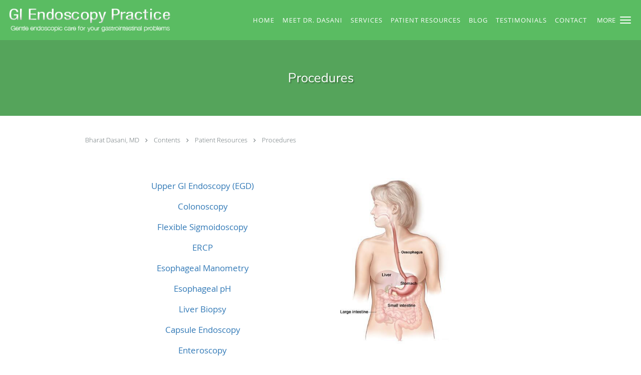

--- FILE ---
content_type: text/html; charset=UTF-8
request_url: https://www.giendoscopypractice.com/contents/patient-resources/procedures
body_size: 18674
content:
<!DOCTYPE html>
<!--[if IE 9 ]><html class="ie9" lang="en"> <![endif]-->
<!--[if (gt IE 9)|!(IE)]><!--> <html class="" lang="en"> <!--<![endif]-->
  <head>
    <meta charset="utf-8">
    <meta name="viewport" content="width=device-width, initial-scale=1.0">

    
    
        <meta name="google-site-verification" content="q_7dqWo6nPaRkElWIpPWfGnaKo4vQrNGbI1DNZ0GgYA" />
    
    
      <meta property="og:url"
        content="https://www.giendoscopypractice.com/contents/patient-resources/procedures"/>
  <meta property="og:title" content="Procedures"/>

            <link rel="canonical" href="https://www.giendoscopypractice.com/contents/patient-resources/procedures" />
    
    <link rel="shortcut icon" href="https://sa1s3optim.patientpop.com/assets/images/patientpop/favicon.ico" type="image/x-icon">
    <link rel="icon" href="https://sa1s3optim.patientpop.com/assets/images/patientpop/favicon.ico" type="image/x-icon">

    <title>Procedures - Riverdale, NJ &amp;amp; Parsippany, NJ: GI Endoscopy Practice</title>
    <meta name="description" content="Trusted Gastroenterologist serving Riverdale, NJ &amp;amp; Parsippany, NJ. Visit our website to book an appointment online: GI Endoscopy Practice" />

      <link rel="stylesheet" href=https://www.giendoscopypractice.com/css/practice.atomic.application.css>

          <style>
.primary-fg{
  color:#5ABC62 !important;
}
.primary-bg{
  background:#5ABC62 !important;
}
.flex-active{
  background:#000 !important;
}
.primary-border{
  border-color:#5ABC62 !important;
}
.secondary-fg{
  color:#01488A !important;
}
.secondary-bg{
  background:#01488A !important;
}
.secondary-border{
  border-color:#01488A !important;
}

section.providers-landing .provider-list-filters .chck-input + label:before,
#book-online .left ul li input[type="radio"]:checked + label:before{
  background-color: #5ABC62 !important;
}
section.testimonials-reviews .paginator ul li a{
  color:#1ca8dd;
}
section.testimonials-reviews .paginator ul li.active span{
  background:#1ca8dd;
  color:#fff;
}
.slider-frame ol li.active input,
section.blog-hero .row .slider-frame ol li.active input{
  background:#656F72;
}
  /* vietnamese */
  @font-face {
  font-family: 'Nunito Sans';
  font-display: swap;
  font-style: normal;
  font-weight: 400;
  src: local('Nunito Sans Regular'), local('NunitoSans-Regular'), url(https://fonts.gstatic.com/s/nunitosans/v2/iJ4p9wO0GDKJ-D5teKuZqtDiNsR5a-9Oe_Ivpu8XWlY.woff2) format('woff2');
  unicode-range: U+0102-0103, U+1EA0-1EF9, U+20AB;
  }
  /* latin-ext */
  @font-face {
  font-family: 'Nunito Sans';
  font-display: swap;
  font-style: normal;
  font-weight: 400;
  src: local('Nunito Sans Regular'), local('NunitoSans-Regular'), url(https://fonts.gstatic.com/s/nunitosans/v2/iJ4p9wO0GDKJ-D5teKuZqqE8kM4xWR1_1bYURRojRGc.woff2) format('woff2');
  unicode-range: U+0100-024F, U+1E00-1EFF, U+20A0-20AB, U+20AD-20CF, U+2C60-2C7F, U+A720-A7FF;
  }
  /* latin */
  @font-face {
  font-family: 'Nunito Sans';
  font-display: swap;
  font-style: normal;
  font-weight: 400;
  src: local('Nunito Sans Regular'), local('NunitoSans-Regular'), url(https://fonts.gstatic.com/s/nunitosans/v2/iJ4p9wO0GDKJ-D5teKuZqogp9Q8gbYrhqGlRav_IXfk.woff2) format('woff2');
  unicode-range: U+0000-00FF, U+0131, U+0152-0153, U+02C6, U+02DA, U+02DC, U+2000-206F, U+2074, U+20AC, U+2212, U+2215;
  }
.primary-font{
font-family: 'Nunito Sans', sans-serif !important;
}

  .secondary-font{
  font-family:'open_sanslight', Open Sans;
  font-display: swap;
}

 body {
  margin-top: 0;
}
body.nav-open{
  overflow:hidden;
}
body.nav-open section{
  position:relative;
  z-index:0;
}
body.nav-open header.header-4 button.nav-slider{
  position:fixed;
}
body.nav-open .header-backdrop{
  display:block;
  position:fixed;
  top:0;
  right:0;
  bottom:0;
  left:0;
  z-index:1;
  background:rgba(0,0,0,0.3);
}
header.header.header-4 nav .nav-full ul li:hover:after{
  background-color: #ffffff;
}
dummy-header-class{
  color: white;
}
  .header.header.header-4 nav .nav-full ul li.drop .dropdownContain{
    background-color: transparent !important;
  }
  .header.header.header-4 nav .nav-full ul li.drop .dropdownContain .dropOut ul li{
    background: rgba(255, 255, 255, 1) !important;
  }

#book-online .right #calendar-block ul li ol li div.slots a{
  background: #5ABC62;
}
#book-online .right #calendar-block ul li ol li div.slots a:hover,
#book-online .right #calendar-block ul li ol li div.slots a.checked{
  background: #5ABC62;
  opacity:0.75;
}
#book-online .right #calendar-block ul li ol li.scroller{
  background: #01488A;
}
#book-online .right #calendar-block ul li ol li.scroller:hover{
  background: #01488A;
  opacity:0.75;
}

.a-bordercolor3 {
  
      border-color: #ffffff !important;
   
}
.a-height150px {
  
    
    height: 150px !important;
   
}
.a-borderradius10pct {
  
    
    border-radius: 10% !important;
   
}
.a-borderwidth1px {
  
    
    border-width: 1px !important;
   
}
.a-backgroundcolor3 {
  
      background-color: #ffffff !important;
   
}
.a-opacity1 {
  
    
    opacity: 1 !important;
   
}
.a-margin10px {
  
    
    margin: 10px !important;
   
}
.a-opacity2 {
  
    
    opacity: .2 !important;
   
}
.a-backgroundcolor2 {
  
      background-color: #424242 !important;
   
}
.a-width50pct {
  
    
    width: 50% !important;
   
}
.a-left0pct {
  
    
    left: 0% !important;
   
}
.a-marginleft0pct {
  
    
    margin-left: 0% !important;
   
}
.a-paddingtop5pct {
  
    
    padding-top: 5% !important;
   
}
.a-paddingright5pct {
  
    
    padding-right: 5% !important;
   
}
.a-paddingbottom5pct {
  
    
    padding-bottom: 5% !important;
   
}
.a-paddingleft5pct {
  
    
    padding-left: 5% !important;
   
}
.a-color3 {
  
      color: #ffffff !important;
   
}
.a-textaligncenter {
  
    
    text-align: center !important;
   
}
.a-fontsize37px {
  
    
    font-size: 37px !important;
   
}
.a-letterspacing0px {
  
    
    letter-spacing: 0px !important;
   
}
.a-texttransformnone {
  
    
    text-transform: none !important;
   
}
.a-textshadownone {
  
    
    text-shadow: none !important;
   
}
.a-fontsize21px {
  
    
    font-size: 21px !important;
   
}
.a-lineheight110pct {
  
    
    line-height: 110% !important;
   
}
.a-backgroundcolor1 {
  
      background-color: #01488A !important;
   
}
.a-bordercolor1 {
  
      border-color: #01488A !important;
   
}
.a-borderradius3px {
  
    
    border-radius: 3px !important;
   
}
.a-width164px {
  
    
    width: 164px !important;
   
}
.a-height46px {
  
    
    height: 46px !important;
   
}
.a-fontsize12px {
  
    
    font-size: 12px !important;
   
}
.a-margin4px {
  
    
    margin: 4px !important;
   
}
.a-texttransformuppercase {
  
    
    text-transform: uppercase !important;
   
}
.a-backgroundcolor0 {
  
      background-color: #5ABC62 !important;
   
}
.a-bordercolor0 {
  
      border-color: #5ABC62 !important;
   
}
.a-bordertopwidth0px {
  
    
    border-top-width: 0px !important;
   
}
.a-borderbottomwidth0px {
  
    
    border-bottom-width: 0px !important;
   
}
.a-borderradius0px {
  
    
    border-radius: 0px !important;
   
}
.a-maxwidth940px {
  
    
    max-width: 940px !important;
   
}
.a-paddingtop60px {
  
    
    padding-top: 60px !important;
   
}
.a-paddingbottom60px {
  
    
    padding-bottom: 60px !important;
   
}
.a-fontsize26px {
  
    
    font-size: 26px !important;
   
}
.a-fontsize22px {
  
    
    font-size: 22px !important;
   
}
.a-maxwidth1120 {
  
    
    max-width: 1120 !important;
   
}
.a-height56 {
  
    
    height: 56 !important;
   
}
.a-marginleft10 {
  
    
    margin-left: 10 !important;
   
}
.a-margintopmarginbottom10 {
  
      margin-top: 10 !important;
    margin-bottom: 10 !important;
   
}
.a-bordercolor4 {
  
      border-color: transparent !important;
   
}
.a-color2 {
  
      color: #424242 !important;
   
}
.a-color0 {
  
      color: #5ABC62 !important;
   
}
.a-fontsize30px {
  
    
    font-size: 30px !important;
   
}
.a-height20px {
  
    
    height: 20px !important;
   
}
.a-marginright3px {
  
    
    margin-right: 3px !important;
   
}
.a-width20px {
  
    
    width: 20px !important;
   
}
.a-minheight90vh {
  
    
    min-height: 90vh !important;
   
}
.a-height66px {
  
    
    height: 66px !important;
   
}
.a-marginleft10px {
  
    
    margin-left: 10px !important;
   
}
.a-margintopmarginbottom6px {
  
      margin-top: 6px !important;
    margin-bottom: 6px !important;
   
}
.a-opacity04 {
  
    
    opacity: 0.4 !important;
   
}
.a-width100pct {
  
    
    width: 100% !important;
   
}
.a-fontsize45px {
  
    
    font-size: 45px !important;
   
}
.a-fontsize25px {
  
    
    font-size: 25px !important;
   
}
.a-paddingleft3pct {
  
    
    padding-left: 3% !important;
   
}
.a-paddingright55pct {
  
    
    padding-right: 55% !important;
   
}
.a-textshadow2px2px2pxrgba00003 {
  
    
    text-shadow: 2px 2px 2px rgba(0, 0, 0, 0.3) !important;
   
}
.a-backgroundcolor4 {
  
      background-color: transparent !important;
   
}
.a-paddingleft40pct {
  
    
    padding-left: 40% !important;
   
}
.a-paddingright14pct {
  
    
    padding-right: 14% !important;
   
}

  section.services.pinstripe {
background-color: #5ABC62 !important;
}

section.services.pinstripe h3.service-title  {
color: white !important;
}

div.service-tagline {
color: white !important;
}

p {
color: black !important;
font-size: 13pt !important; 
}

li:not(.clearfix):not(.cta-container) {
color: black !important;
font-size: 13pt !important; 
}

section.testimonials p {
font-family: 'primary-font';
color: white !important;
font-size: 26px !important;
}

section.contact.no_form address {
color: black !important;
font-size: 13pt !important; 
}

.web-to-text-iframe {
  background: transparent;
  border: none;
  bottom: 0;
  height: 0;
  position: fixed;
  right: 0;
  width: 0;
  /* To not to overlap modals */
  z-index: 1039;
}
.skip-main-content {
  position: absolute;
  width: 1px;
  height: 1px;
  margin: -1px;
  padding: 0;
  overflow: hidden;
  clip: rect(0, 0, 0, 0);
  white-space: nowrap;
  border: 0;
}
.skip-main-content:focus { 
  position: inherit;
  width: auto;
  height: auto;
  margin: 0;
  overflow: visible;
  clip: auto;
  white-space: normal;
  padding: 6px;
  font-size: 13px !important;
}
</style>
    
      <link href="https://www.giendoscopypractice.com/css/practice.contents.application.css?v=633" rel="stylesheet" type="text/css">

    <style>
        
    </style>
    <!--[if lt IE 9]>
      <script src="https://oss.maxcdn.com/libs/html5shiv/3.7.0/html5shiv.js"></script>
      <script src="https://oss.maxcdn.com/libs/respond.js/1.4.2/respond.min.js"></script>
      <script type="text/javascript" src="https://sa1co.patientpop.com/assets/old-browser-warning.js"></script>
    <![endif]-->
  </head>
    <body class="ATOMIC">
              

          <!-- Google Tag Manager -->
      <noscript><iframe src="//www.googletagmanager.com/ns.html?id=GTM-K63SVWRW"
      height="0" width="0" style="display:none;visibility:hidden"></iframe></noscript>
      <script>(function(w,d,s,l,i){w[l]=w[l]||[];w[l].push({'gtm.start':
      new Date().getTime(),event:'gtm.js'});var f=d.getElementsByTagName(s)[0],
      j=d.createElement(s),dl=l!='dataLayer'?'&l='+l:'';j.async=true;j.defer=true;j.src=
      '//www.googletagmanager.com/gtm.js?id='+i+dl;f.parentNode.insertBefore(j,f);
      })(window,document,'script','dataLayer','GTM-K63SVWRW');</script>
      <!-- End Google Tag Manager -->
    
                <header class="header header-4 a-backgroundcolor0   sticky ">
  <div class="header-backdrop"></div>
  <nav>
    <div class="nav-toggle">
      <div class="toggle-title a-color3">More</div>
      <div class="toggle-icon" role="button" aria-label="Toggle navigation">
        <span class="a-backgroundcolor3"></span>
        <span class="a-backgroundcolor3"></span>
        <span class="a-backgroundcolor3"></span>
      </div>
    </div>
    <div class="navbar-info">
      <div class="brand">
        <a class="skip-main-content" href="#main-content">Skip to main content</a>
                  <a href="/" class="logo" aria-label="Link to home page">
                          <img
                class="a-height66px a-margintopmarginbottom6px a-marginleft10px"
                src="https://sa1s3optim.patientpop.com/assets/images/provider/photos/2223097.png" alt="Practice logo">
                      </a>
              </div>
    </div>
    <div class="nav-full">
      <ul>
        <li class="a-backgroundcolor0">
        <a id="home" href="/" class="clickable" target="_self">
          <span class=" a-color3">Home</span>
        </a>
      </li>
                  <li class="a-backgroundcolor0">
        <a id="about" href="/about" class="clickable" target="_self">
          <span class=" a-color3">Meet Dr. Dasani</span>
        </a>
      </li>
                    <li class="drop">
        <a id="services" href="/services"  class="clickable" target="_self">
          <span class=" a-color3">Services</span>
        </a>
        <i tabindex="0" aria-label="Collapse submenu" role="button" id="drop-minus-343831-top" class="fa fa-minus a-color3" data-partner="#drop-plus-343831-top" data-drop=".dropdownContain"></i>
        <i tabindex="0" aria-label="Expand submenu" role="button" id="drop-plus-343831-top" class="fa fa-plus active a-color3" data-partner="#drop-minus-343831-top" data-drop=".dropdownContain"></i>
        <div class="dropdownContain a-backgroundcolor3" style="display: none">
          <div class="dropOut">
            <ul>
                                                                              <li class="sideNav a-backgroundcolor3">
                    <a href="/services/endoscopy" class=" child-link clickable" id="Services_Endoscopy-top" target="_self">
                      <span class=" a-color2">Endoscopy</span>
                    </a>
                  </li>
                                                                                <li class="sideNav a-backgroundcolor3">
                    <a href="/services/colonoscopy" class=" child-link clickable" id="Services_Colonoscopy-top" target="_self">
                      <span class=" a-color2">Colonoscopy</span>
                    </a>
                  </li>
                                                                                <li class="sideNav a-backgroundcolor3">
                    <a href="/services/colon-polyps" class=" child-link clickable" id="Services_Colon Polyps-top" target="_self">
                      <span class=" a-color2">Colon Polyps</span>
                    </a>
                  </li>
                                                                                <li class="sideNav a-backgroundcolor3">
                    <a href="/services/colon-cancer-screening" class=" child-link clickable" id="Services_Colon Cancer Screening-top" target="_self">
                      <span class=" a-color2">Colon Cancer Screening</span>
                    </a>
                  </li>
                                                                                <li class="sideNav a-backgroundcolor3">
                    <a href="/services/ulcerative-colitis" class=" child-link clickable" id="Services_Ulcerative Colitis-top" target="_self">
                      <span class=" a-color2">Ulcerative Colitis</span>
                    </a>
                  </li>
                                                                                <li class="sideNav a-backgroundcolor3">
                    <a href="/services/liver-disease" class=" child-link clickable" id="Services_Liver Disease-top" target="_self">
                      <span class=" a-color2">Liver Disease</span>
                    </a>
                  </li>
                                                                                <li class="sideNav a-backgroundcolor3">
                    <a href="/services/gerd" class=" child-link clickable" id="Services_GERD-top" target="_self">
                      <span class=" a-color2">GERD</span>
                    </a>
                  </li>
                                                                                <li class="sideNav a-backgroundcolor3">
                    <a href="/services/irritable-bowel-syndrome" class=" child-link clickable" id="Services_Irritable Bowel Syndrome-top" target="_self">
                      <span class=" a-color2">Irritable Bowel Syndrome</span>
                    </a>
                  </li>
                                                        </ul>
          </div>
        </div>
      </li>
                  <li class="drop">
        <a id="patient-resources" href="javascript:void(0);"  class="" target="">
          <span class=" a-color3">Patient Resources</span>
        </a>
        <i tabindex="0" aria-label="Collapse submenu" role="button" id="drop-minus-348483-top" class="fa fa-minus a-color3" data-partner="#drop-plus-348483-top" data-drop=".dropdownContain"></i>
        <i tabindex="0" aria-label="Expand submenu" role="button" id="drop-plus-348483-top" class="fa fa-plus active a-color3" data-partner="#drop-minus-348483-top" data-drop=".dropdownContain"></i>
        <div class="dropdownContain a-backgroundcolor3" style="display: none">
          <div class="dropOut">
            <ul>
                                                                              <li class="sideNav a-backgroundcolor3">
                    <a href="/contents/patient-resources/diseases" class=" child-link clickable" id="Patient Resources_Diseases-top" target="">
                      <span class=" a-color2">Diseases</span>
                    </a>
                  </li>
                                                                                <li class="sideNav a-backgroundcolor3">
                    <a href="/contents/patient-resources/procedures" class=" child-link clickable" id="Patient Resources_Procedures-top" target="">
                      <span class=" a-color2">Procedures</span>
                    </a>
                  </li>
                                                                                <li class="sideNav a-backgroundcolor3">
                    <a href="/contents/patient-resources/patient-forms" class=" child-link clickable" id="Patient Resources_Patient Forms-top" target="">
                      <span class=" a-color2">Patient Forms</span>
                    </a>
                  </li>
                                                                                <li class="sideNav a-backgroundcolor3">
                    <a href="/contents/patient-resources/insurance-list" class=" child-link clickable" id="Patient Resources_Insurance List-top" target="">
                      <span class=" a-color2">Insurance List</span>
                    </a>
                  </li>
                                                        </ul>
          </div>
        </div>
      </li>
                  <li class="a-backgroundcolor0">
        <a id="blog" href="/blog" class="clickable" target="_self">
          <span class=" a-color3">Blog</span>
        </a>
      </li>
                  <li class="drop">
        <a id="testimonials" href="/testimonials"  class="clickable" target="_self">
          <span class=" a-color3">Testimonials</span>
        </a>
        <i tabindex="0" aria-label="Collapse submenu" role="button" id="drop-minus-343835-top" class="fa fa-minus a-color3" data-partner="#drop-plus-343835-top" data-drop=".dropdownContain"></i>
        <i tabindex="0" aria-label="Expand submenu" role="button" id="drop-plus-343835-top" class="fa fa-plus active a-color3" data-partner="#drop-minus-343835-top" data-drop=".dropdownContain"></i>
        <div class="dropdownContain a-backgroundcolor3" style="display: none">
          <div class="dropOut">
            <ul>
                                                                              <li class="sideNav a-backgroundcolor3">
                    <a href="/contents/testimonials/patient-testimonials" class=" child-link clickable" id="Testimonials_Patient Testimonials-top" target="">
                      <span class=" a-color2">Patient Testimonials</span>
                    </a>
                  </li>
                                                        </ul>
          </div>
        </div>
      </li>
                  <li class="a-backgroundcolor0">
        <a id="contact" href="/contactus" class="clickable" target="_self">
          <span class=" a-color3">Contact</span>
        </a>
      </li>
              <li class="cta-container">
      <a href="/contactus" class="header-cta cta-book-online cta a-backgroundcolor1 a-color3 a-bordercolor3" id="call-us">
        <span>Call Us</span>
      </a>
    </li>
  

  <li class="cta-container">
    <a href="javascript:void(0);" role="button" tabindex="0" class="header-cta cta-book-online ppop_bookonline_action cta a-backgroundcolor0 a-color3 a-bordercolor3" data-practiceid="21299" >
      <span>Book Online</span>
    </a>
  </li>

      </ul>
    </div>
    <div class="nav-optimal a-backgroundcolor1">
      <ul>
        <li class="a-backgroundcolor1">
        <a id="home" href="/" class="clickable" target="_self">
          <span class=" a-color3">Home</span>
        </a>
      </li>
                  <li class="a-backgroundcolor1">
        <a id="about" href="/about" class="clickable" target="_self">
          <span class=" a-color3">Meet Dr. Dasani</span>
        </a>
      </li>
                    <li class="drop">
        <a id="services" href="/services"  class="clickable" target="_self">
          <span class=" a-color3">Services</span>
        </a>
        <i tabindex="0" aria-label="Collapse submenu" role="button" id="drop-minus-343831-side" class="fa fa-minus a-color3" data-partner="#drop-plus-343831-side" data-drop=".dropdownContain"></i>
        <i tabindex="0" aria-label="Expand submenu" role="button" id="drop-plus-343831-side" class="fa fa-plus active a-color3" data-partner="#drop-minus-343831-side" data-drop=".dropdownContain"></i>
        <div class="dropdownContain a-backgroundcolor1" style="display: none">
          <div class="dropOut">
            <ul>
                                                                              <li class="sideNav a-backgroundcolor1">
                    <a href="/services/endoscopy" class=" child-link clickable" id="Services_Endoscopy-side" target="_self">
                      <span class=" a-color3">Endoscopy</span>
                    </a>
                  </li>
                                                                                <li class="sideNav a-backgroundcolor1">
                    <a href="/services/colonoscopy" class=" child-link clickable" id="Services_Colonoscopy-side" target="_self">
                      <span class=" a-color3">Colonoscopy</span>
                    </a>
                  </li>
                                                                                <li class="sideNav a-backgroundcolor1">
                    <a href="/services/colon-polyps" class=" child-link clickable" id="Services_Colon Polyps-side" target="_self">
                      <span class=" a-color3">Colon Polyps</span>
                    </a>
                  </li>
                                                                                <li class="sideNav a-backgroundcolor1">
                    <a href="/services/colon-cancer-screening" class=" child-link clickable" id="Services_Colon Cancer Screening-side" target="_self">
                      <span class=" a-color3">Colon Cancer Screening</span>
                    </a>
                  </li>
                                                                                <li class="sideNav a-backgroundcolor1">
                    <a href="/services/ulcerative-colitis" class=" child-link clickable" id="Services_Ulcerative Colitis-side" target="_self">
                      <span class=" a-color3">Ulcerative Colitis</span>
                    </a>
                  </li>
                                                                                <li class="sideNav a-backgroundcolor1">
                    <a href="/services/liver-disease" class=" child-link clickable" id="Services_Liver Disease-side" target="_self">
                      <span class=" a-color3">Liver Disease</span>
                    </a>
                  </li>
                                                                                <li class="sideNav a-backgroundcolor1">
                    <a href="/services/gerd" class=" child-link clickable" id="Services_GERD-side" target="_self">
                      <span class=" a-color3">GERD</span>
                    </a>
                  </li>
                                                                                <li class="sideNav a-backgroundcolor1">
                    <a href="/services/irritable-bowel-syndrome" class=" child-link clickable" id="Services_Irritable Bowel Syndrome-side" target="_self">
                      <span class=" a-color3">Irritable Bowel Syndrome</span>
                    </a>
                  </li>
                                                        </ul>
          </div>
        </div>
      </li>
                  <li class="drop">
        <a id="patient-resources" href="javascript:void(0);"  class="" target="">
          <span class=" a-color3">Patient Resources</span>
        </a>
        <i tabindex="0" aria-label="Collapse submenu" role="button" id="drop-minus-348483-side" class="fa fa-minus a-color3" data-partner="#drop-plus-348483-side" data-drop=".dropdownContain"></i>
        <i tabindex="0" aria-label="Expand submenu" role="button" id="drop-plus-348483-side" class="fa fa-plus active a-color3" data-partner="#drop-minus-348483-side" data-drop=".dropdownContain"></i>
        <div class="dropdownContain a-backgroundcolor1" style="display: none">
          <div class="dropOut">
            <ul>
                                                                              <li class="sideNav a-backgroundcolor1">
                    <a href="/contents/patient-resources/diseases" class=" child-link clickable" id="Patient Resources_Diseases-side" target="">
                      <span class=" a-color3">Diseases</span>
                    </a>
                  </li>
                                                                                <li class="sideNav a-backgroundcolor1">
                    <a href="/contents/patient-resources/procedures" class=" child-link clickable" id="Patient Resources_Procedures-side" target="">
                      <span class=" a-color3">Procedures</span>
                    </a>
                  </li>
                                                                                <li class="sideNav a-backgroundcolor1">
                    <a href="/contents/patient-resources/patient-forms" class=" child-link clickable" id="Patient Resources_Patient Forms-side" target="">
                      <span class=" a-color3">Patient Forms</span>
                    </a>
                  </li>
                                                                                <li class="sideNav a-backgroundcolor1">
                    <a href="/contents/patient-resources/insurance-list" class=" child-link clickable" id="Patient Resources_Insurance List-side" target="">
                      <span class=" a-color3">Insurance List</span>
                    </a>
                  </li>
                                                        </ul>
          </div>
        </div>
      </li>
                  <li class="a-backgroundcolor1">
        <a id="blog" href="/blog" class="clickable" target="_self">
          <span class=" a-color3">Blog</span>
        </a>
      </li>
                  <li class="drop">
        <a id="testimonials" href="/testimonials"  class="clickable" target="_self">
          <span class=" a-color3">Testimonials</span>
        </a>
        <i tabindex="0" aria-label="Collapse submenu" role="button" id="drop-minus-343835-side" class="fa fa-minus a-color3" data-partner="#drop-plus-343835-side" data-drop=".dropdownContain"></i>
        <i tabindex="0" aria-label="Expand submenu" role="button" id="drop-plus-343835-side" class="fa fa-plus active a-color3" data-partner="#drop-minus-343835-side" data-drop=".dropdownContain"></i>
        <div class="dropdownContain a-backgroundcolor1" style="display: none">
          <div class="dropOut">
            <ul>
                                                                              <li class="sideNav a-backgroundcolor1">
                    <a href="/contents/testimonials/patient-testimonials" class=" child-link clickable" id="Testimonials_Patient Testimonials-side" target="">
                      <span class=" a-color3">Patient Testimonials</span>
                    </a>
                  </li>
                                                        </ul>
          </div>
        </div>
      </li>
                  <li class="a-backgroundcolor1">
        <a id="contact" href="/contactus" class="clickable" target="_self">
          <span class=" a-color3">Contact</span>
        </a>
      </li>
              <li class="cta-container">
      <a href="/contactus" class="header-cta cta-book-online cta a-backgroundcolor1 a-color3 a-bordercolor3" id="call-us">
        <span>Call Us</span>
      </a>
    </li>
  

  <li class="cta-container">
    <a href="javascript:void(0);" role="button" tabindex="0" class="header-cta cta-book-online ppop_bookonline_action cta a-backgroundcolor0 a-color3 a-bordercolor3" data-practiceid="21299" >
      <span>Book Online</span>
    </a>
  </li>

      </ul>
    </div>
    <div class="nav-measurer"></div>
  </nav>
</header>


                                                  <main id="main-content">
                                        <section class="herosub herosub-1 a-backgroundcolor0">
    <div class="hero " >
    <div id="hero-cloak" 
         class="cloak a-backgroundcolor2
                a-opacity2"></div>
    <div id="hero-titles" 
         class="hero-titles a-maxwidth940px
                a-paddingtop60px
                a-paddingbottom60px">
      <div id="hero-titles-inner" class="hero-titles-inner">
        <h1 class="main-text 
                    primary-font                              text-shadow                    a-fontsize26px
                   a-textaligncenter
                   a-color3"
            id="sub-primary-title">Procedures</h1>
              </div>
    </div>
  </div>
</section>
                                          <section class="content-page-content pinstripe">
          <div class="row">

            <div class="span12">
  <div class="breadcrumb">
          <a href="/" >
        Bharat Dasani, MD
      </a>
              <i class="fa fa-angle-right"></i>
                <a href="/contents" >
        Contents
      </a>
              <i class="fa fa-angle-right"></i>
                <a href="javascript:void(0);" >
        Patient Resources
      </a>
              <i class="fa fa-angle-right"></i>
                <a href="/contents/patient-resources/procedures" >
        Procedures
      </a>
            </div>
</div>
            <div class="span12">
              <br>&nbsp;<br>
              <div class="content-body">
                <div style="width: 48%; float: left; padding: 2%; margin: 1%;" data-mce-style="width: 48%; float: left; padding: 2%; margin: 1%;"><p style="text-align: center;" data-mce-style="text-align: center;"><a href="/contents/patient-resources/procedures/upper-gi-endoscopy-egd" data-mce-href="/contents/patient-resources/procedures/upper-gi-endoscopy-egd">Upper GI Endoscopy (EGD)</a></p><p style="text-align: center;" data-mce-style="text-align: center;"><a href="/contents/patient-resources/procedures/colonoscopy1" data-mce-href="/contents/patient-resources/procedures/colonoscopy1">Colonoscopy</a></p><p style="text-align: center;" data-mce-style="text-align: center;"><a href="/contents/patient-resources/procedures/flexible-sigmoidoscopy" data-mce-href="/contents/patient-resources/procedures/flexible-sigmoidoscopy">Flexible Sigmoidoscopy</a></p><p style="text-align: center;" data-mce-style="text-align: center;"><a href="/contents/patient-resources/procedures/ercp" data-mce-href="/contents/patient-resources/procedures/ercp">ERCP</a></p><p style="text-align: center;" data-mce-style="text-align: center;"><a href="/contents/patient-resources/procedures/esophageal-manometry" data-mce-href="/contents/patient-resources/procedures/esophageal-manometry">Esophageal Manometry</a></p><p style="text-align: center;" data-mce-style="text-align: center;"><a href="/contents/patient-resources/procedures/esophageal-ph" data-mce-href="/contents/patient-resources/procedures/esophageal-ph">Esophageal pH</a></p><p style="text-align: center;" data-mce-style="text-align: center;"><a href="/contents/patient-resources/procedures/liver-biopsy" data-mce-href="/contents/patient-resources/procedures/liver-biopsy">Liver Biopsy</a></p><p style="text-align: center;" data-mce-style="text-align: center;"><a href="/contents/patient-resources/procedures/capsule-endoscopy" data-mce-href="/contents/patient-resources/procedures/capsule-endoscopy">Capsule Endoscopy</a></p><p style="text-align: center;" data-mce-style="text-align: center;"><a href="/contents/patient-resources/procedures/enteroscopy" data-mce-href="/contents/patient-resources/procedures/enteroscopy">Enteroscopy</a></p></div><div style="width: 48%; float: left; padding: 2%; margin: 1%;" data-mce-style="width: 48%; float: left; padding: 2%; margin: 1%;"><p><img src="https://sa1s3optim.patientpop.com/assets/docs/186478.jpg" alt="" width="55%" data-mce-src="https://sa1s3optim.patientpop.com/assets/docs/186478.jpg"></p></div><p style="clear: both;" data-mce-style="clear: both;">&nbsp;</p><p style="text-align: center;" data-mce-style="text-align: center;"><strong><a style="margin-left: 10%; float: left; text-decoration: none; padding: 9px 18px; background-color: #5abc62; color: #fff; font-size: 12px; line-height: 20px; width: 40%;" href="/about" data-mce-href="/about" data-mce-style="margin-left: 10%; float: left; text-decoration: none; padding: 9px 18px; background-color: #5abc62; color: #fff; font-size: 12px; line-height: 20px; width: 40%;">Meet Dr. Dasani</a></strong></p><p style="text-align: center;" data-mce-style="text-align: center;"><strong><a style="margin-left: 3%; float: left; text-decoration: none; padding: 9px 18px; background-color: #5abc62; color: #fff; font-size: 12px; line-height: 20px; width: 40%;" href="/schedule" data-mce-href="/schedule" data-mce-style="margin-left: 3%; float: left; text-decoration: none; padding: 9px 18px; background-color: #5abc62; color: #fff; font-size: 12px; line-height: 20px; width: 40%;">Book An Appointment</a></strong></p>
              </div>
            </div>
          </div>
        </section>
                                          <section class="services pinstripe">
    <div class="row">
      <div class="span12">
        <div class="service-tagline"> What we offer </div>
        <h3 class="service-title"> Services </h3>

      
                                                                                                                                                                                                                                                                              <div class="service-block  with-thumbs ">
          <ul class="grid8">
                    <li class="service">
                          <div class="service-bg"><img class="lazy" src="[data-uri]" data-src="https://sa1s3optim.patientpop.com/231x200/assets/images/provider/photos/2223111.jpg" alt=""/></div>
                        <a href="/services/endoscopy">
              <div class="service-border primary-border"></div>
              <div class="service-info">
                <div class="service-name">Endoscopy<i class="fa fa-angle-right fa-2x "></i></div>
                <div class="service-more ">more info<i class="fa fa-chevron-circle-right "></i></div>
              </div>
           </a>
          </li>
                    <li class="service">
                          <div class="service-bg"><img class="lazy" src="[data-uri]" data-src="https://sa1s3optim.patientpop.com/231x200/assets/images/provider/photos/2223112.png" alt=""/></div>
                        <a href="/services/colonoscopy">
              <div class="service-border primary-border"></div>
              <div class="service-info">
                <div class="service-name">Colonoscopy<i class="fa fa-angle-right fa-2x "></i></div>
                <div class="service-more ">more info<i class="fa fa-chevron-circle-right "></i></div>
              </div>
           </a>
          </li>
                    <li class="service">
                          <div class="service-bg"><img class="lazy" src="[data-uri]" data-src="https://sa1s3optim.patientpop.com/231x200/assets/images/provider/photos/2223113.jpg" alt=""/></div>
                        <a href="/services/colon-polyps">
              <div class="service-border primary-border"></div>
              <div class="service-info">
                <div class="service-name">Colon Polyps<i class="fa fa-angle-right fa-2x "></i></div>
                <div class="service-more ">more info<i class="fa fa-chevron-circle-right "></i></div>
              </div>
           </a>
          </li>
                    <li class="service">
                          <div class="service-bg"><img class="lazy" src="[data-uri]" data-src="https://sa1s3optim.patientpop.com/231x200/assets/images/provider/photos/2223114.png" alt=""/></div>
                        <a href="/services/colon-cancer-screening">
              <div class="service-border primary-border"></div>
              <div class="service-info">
                <div class="service-name">Colon Cancer Screening<i class="fa fa-angle-right fa-2x "></i></div>
                <div class="service-more ">more info<i class="fa fa-chevron-circle-right "></i></div>
              </div>
           </a>
          </li>
                    <li class="service">
                          <div class="service-bg"><img class="lazy" src="[data-uri]" data-src="https://sa1s3optim.patientpop.com/231x200/assets/images/provider/photos/2223115.png" alt=""/></div>
                        <a href="/services/ulcerative-colitis">
              <div class="service-border primary-border"></div>
              <div class="service-info">
                <div class="service-name">Ulcerative Colitis<i class="fa fa-angle-right fa-2x "></i></div>
                <div class="service-more ">more info<i class="fa fa-chevron-circle-right "></i></div>
              </div>
           </a>
          </li>
                    <li class="service">
                          <div class="service-bg"><img class="lazy" src="[data-uri]" data-src="https://sa1s3optim.patientpop.com/231x200/assets/images/provider/photos/2223116.jpg" alt=""/></div>
                        <a href="/services/liver-disease">
              <div class="service-border primary-border"></div>
              <div class="service-info">
                <div class="service-name">Liver Disease<i class="fa fa-angle-right fa-2x "></i></div>
                <div class="service-more ">more info<i class="fa fa-chevron-circle-right "></i></div>
              </div>
           </a>
          </li>
                    <li class="service">
                          <div class="service-bg"><img class="lazy" src="[data-uri]" data-src="https://sa1s3optim.patientpop.com/231x200/assets/images/provider/photos/2223117.png" alt=""/></div>
                        <a href="/services/gerd">
              <div class="service-border primary-border"></div>
              <div class="service-info">
                <div class="service-name">GERD<i class="fa fa-angle-right fa-2x "></i></div>
                <div class="service-more ">more info<i class="fa fa-chevron-circle-right "></i></div>
              </div>
           </a>
          </li>
                    <li class="service">
                          <div class="service-bg"><img class="lazy" src="[data-uri]" data-src="https://sa1s3optim.patientpop.com/231x200/assets/images/provider/photos/2223118.png" alt=""/></div>
                        <a href="/services/irritable-bowel-syndrome">
              <div class="service-border primary-border"></div>
              <div class="service-info">
                <div class="service-name">Irritable Bowel Syndrome<i class="fa fa-angle-right fa-2x "></i></div>
                <div class="service-more ">more info<i class="fa fa-chevron-circle-right "></i></div>
              </div>
           </a>
          </li>
                  </div>
            <div id="service-list">&nbsp;</div>
    
      </div>
    </div>
  </section>
                                    <section class="locations pinstripe">
  <div about="0" typeof='{"type":"MODULE", "secondary_type": "LOCATION", "type_id": null, "fieldname": "our-locations"}'>
    <div class="locations-tagline" property="fieldtext">Our Locations</div>
  </div>
  <div about="0" typeof='{"type":"MODULE", "secondary_type": "LOCATION", "type_id": null, "fieldname": "choose"}'>
    <h3 class="locations-title" property="fieldtext">Choose your preferred location</h3>
  </div>
  <div class="location-blocks color">
          <div class="location-block">
        <div class="social-icons">
                                <a href="https://twitter.com/GiendoscopyP" class="location-social location-tw" target="_blank" aria-label="Link to Twitter page"><i class="fa fa-twitter"></i></a>
                                <a href="https://www.yelp.com/biz/gi-endoscopy-practice-riverdale" class="location-social location-yelp" target="_blank" aria-label="Link to Yelp page"><i class="fa fa-yelp"></i></a>
                  </div>
        <div class="location-address">
          <a href="/location/nj/riverdale" id="location-address-0">
          44 Route 23 North Suite 7, Riverdale, NJ 07457
          </a>
        </div>
        <div class="location-map">
          <iframe src="about:blank"
            class="location-frame"
            title="Map of Riverdale"
            data-place-id="ChIJ9R1ztlsDw4kR61wlHiXrJ1E"
            data-practice-name="GI+Endoscopy+Practice"
            data-latitude="40.985984"
            data-longitude="-74.3038154"
            data-address="44+Route+23+North%2C+Riverdale%2C+NJ+07457"
            border="0" allowfullscreen></iframe>
        </div>
        <div class="call-to-actions primary-border">
          <a class="btn-call primary-fg" aria-describedby="location-address-0" href="tel:9732104894"><i class="fa fa-phone"></i><span class="mm-phone-number">973-210-4894</span></a>
                      <button class="btn-book-online ppop_bookonline_action primary-bg primary-border" data-locationid="26405"  data-doctorid="3849134285" >
              Book Online
            </button>
                  </div>
      </div>
          <div class="location-block">
        <div class="social-icons">
                                <a href="https://twitter.com/GiendoscopyP" class="location-social location-tw" target="_blank" aria-label="Link to Twitter page"><i class="fa fa-twitter"></i></a>
                                <a href="https://www.yelp.com/biz/bharat-dasani-md-gi-endoscopy-practice-parsippany?adjust_creative=xZR1D5sIhOfqTpbo8Ul3ow&utm_campaign=y" class="location-social location-yelp" target="_blank" aria-label="Link to Yelp page"><i class="fa fa-yelp"></i></a>
                  </div>
        <div class="location-address">
          <a href="/location/nj/parsippany" id="location-address-1">
          1081 Parsippany Boulevard Suite 102, Parsippany, NJ 07054
          </a>
        </div>
        <div class="location-map">
          <iframe src="about:blank"
            class="location-frame"
            title="Map of Parsippany"
            data-place-id="ChIJAQBQDhEIw4kRKI1PK-5BJCk"
            data-practice-name="GI+Endoscopy+Practice"
            data-latitude="40.8690517"
            data-longitude="-74.4209147"
            data-address="1081+Parsippany+Boulevard%2C+Parsippany%2C+NJ+07054"
            border="0" allowfullscreen></iframe>
        </div>
        <div class="call-to-actions primary-border">
          <a class="btn-call primary-fg" aria-describedby="location-address-1" href="tel:9732985752"><i class="fa fa-phone"></i><span class="mm-phone-number">973-298-5752</span></a>
                      <button class="btn-book-online ppop_bookonline_action primary-bg primary-border" data-locationid="26418"  data-doctorid="3849134285" >
              Book Online
            </button>
                  </div>
      </div>
      </div>
</section>
                                                                              </main>
                                          <footer>
  <div class="row">
    <div class="span12">
      <ul>
        <li>
                                    <div class="copy"><p>&copy; Copyright 2026 <a style="color:inherit;" href="https://www.tebra.com/marketing/practice-websites/">Tebra Inc</a>.</p></div>
                              </li>
        <li>
          <a href="https://www.giendoscopypractice.com/your-privacy" rel="nofollow" >Privacy Policy</a>
        </li>
        <li>
          <a href="https://www.giendoscopypractice.com/our-terms" rel="nofollow" >Terms &amp; Conditions</a>
        </li>
                  <li><a href="https://www.giendoscopypractice.com/accessibility-statement" rel="nofollow" id="footer-link-accessibility-notice">Accessibility Notice</a></li>
          <li><a href="https://www.giendoscopypractice.com/contactus">Contact Us</a></li>
      </ul>
    </div>

                  <div class="span12">
          <div class="nap">
            <div class="fn org"> Bharat Dasani, MD, Riverdale, NJ</div>
            Phone (appointments): <span class="tel mm-phone-number" content="9732104894">973-210-4894</span>
                          <span class="divider">|</span>
              Phone (general inquiries): 973-248-1550
                        <div class="adr">
              Address: <span class="street-address">44 Route 23 North, Suite 7, </span>
              <span class="locality">Riverdale</span>, <span class="region">NJ</span> <span>07457</span>
            </div>
          </div>
        </div>
                        <div class="span12">
          <div class="nap">
            <div class="fn org"> Bharat Dasani, MD, Parsippany, NJ</div>
            Phone (appointments): <span class="tel mm-phone-number" content="9732985752">973-298-5752</span>
                          <span class="divider">|</span>
              Phone (general inquiries): 973-248-1550
                        <div class="adr">
              Address: <span class="street-address">1081 Parsippany Boulevard, Suite 102, </span>
              <span class="locality">Parsippany</span>, <span class="region">NJ</span> <span>07054</span>
            </div>
          </div>
        </div>
              <div class="span12">
      <section class="aggregate-ratings">
  <ul role="presentation">
    <li role="presentation">
      <div class="average">
        4.86<sup><span>/</span>5</sup>
      </div>
    </li>
    <li role="presentation">
      <div class="star-rating">
        <div class="top" style="width:97.20%">
          <div class="hidden-aggregate-rating">4.86/5 Star Rating</div>
          <i title="Star Rating" role="img" class="fa fa-star"></i><i title="Star Rating" role="img" class="fa fa-star"></i><i title="Star Rating" role="img" class="fa fa-star"></i><i title="Star Rating" role="img" class="fa fa-star"></i><i title="Star Rating" role="img" class="fa fa-star"></i>
        </div>
        <div class="bottom">
          <i title="Star Rating" role="img" class="fa fa-star"></i><i title="Star Rating" role="img" class="fa fa-star"></i><i title="Star Rating" role="img" class="fa fa-star"></i><i title="Star Rating" role="img" class="fa fa-star"></i><i title="Star Rating" role="img" class="fa fa-star"></i>
        </div>
      </div>
      <div class="total-aggregate-reviews">(22  reviews) </div>
    </li>
  </ul>
</section>
    </div>
      
      <div class="span12 powered-by"><p>Medical website powered by <a style="color:inherit;" href="https://www.tebra.com/marketing/practice-websites/">Tebra</a></p></div>
      </div>
</footer>
                                <script type="application/ld+json">
    {"@context":"http:\/\/schema.org","@id":"http:\/\/www.giendoscopypractice.com\/bd274d4db8f588701c5c9ae9e90c3179719a079d","url":"http:\/\/www.giendoscopypractice.com","brand":{"name":["GI Endoscopy Practice"]},"name":["Bharat Dasani, MD"],"image":"https:\/\/sa1s3optim.patientpop.com\/assets\/images\/provider\/photos\/2223107.png","sameAs":["https:\/\/twitter.com\/GiendoscopyP"],"potentialAction":{"@type":"ReserveAction","target":{"@type":"EntryPoint","urlTemplate":"http:\/\/www.giendoscopypractice.com\/schedule?utm_medium=markup","inLanguage":"en-US","actionPlatform":["http:\/\/schema.org\/DesktopWebPlatform","http:\/\/schema.org\/IOSPlatform","http:\/\/schema.org\/AndroidPlatform"]},"result":{"@type":"Reservation","name":"Book Online"}},"@type":"Organization","subOrganization":[{"@type":"Physician","brand":{"name":["GI Endoscopy Practice"]},"name":["Bharat Dasani, MD"],"image":"https:\/\/sa1s3optim.patientpop.com\/assets\/images\/provider\/photos\/2223107.png","url":"https:\/\/www.giendoscopypractice.com\/location\/nj\/riverdale","telephone":"+1 973-210-4894","contactPoint":[{"@type":"ContactPoint","telephone":"+1 973-210-4894","contactType":"reservations"},{"@type":"ContactPoint","telephone":"+1 973-248-1550","contactType":"customer service"}],"address":{"@type":"PostalAddress","streetAddress":"44 Route 23 North Suite 7","addressLocality":"Riverdale","addressRegion":"NJ","postalCode":"07457","addressCountry":"USA"}},{"@type":"Physician","brand":{"name":["GI Endoscopy Practice"]},"name":["Bharat Dasani, MD"],"image":"https:\/\/sa1s3optim.patientpop.com\/assets\/images\/provider\/photos\/2223107.png","url":"https:\/\/www.giendoscopypractice.com\/location\/nj\/parsippany","telephone":"+1 973-298-5752","contactPoint":[{"@type":"ContactPoint","telephone":"+1 973-298-5752","contactType":"reservations"},{"@type":"ContactPoint","telephone":"+1 973-248-1550","contactType":"customer service"}],"address":{"@type":"PostalAddress","streetAddress":"1081 Parsippany Boulevard Suite 102","addressLocality":"Parsippany","addressRegion":"NJ","postalCode":"07054","addressCountry":"USA"}}]}
</script>
      
    <div class="yt-player">
      <div class="inner">
        <button type="button" class="close-yt-player" aria-label="Close video">&times;</button>
        <iframe title="Video container" aria-label="Video container" width="680" height="377" src="" allowFullScreen mozallowfullscreen webkitAllowFullScreen></iframe>
      </div>
    </div>

    <script>
      var recaptcha_public_key = '6Lf-Vs4qAAAAANLS4SUm8FQ4bNRnHyhfes-bsXz2';
    </script>

         <script type="text/javascript" src="https://www.giendoscopypractice.com/js/practice.application.js" async defer></script>
     
     
    <script>
      window.onload = function () {
          pop.header4 = (function(){
  var nav = {
    navCount : 0,
    navLogoImgWidth: 0,
    totalVisibleWidth: 0,
    toggleNav : function(){
      $('.nav-toggle').toggleClass('expanded');
      $('body').toggleClass('nav-open');
      $('.nav-optimal').toggleClass('expanded');
    },
    calculateVisible : function(){
      var growingWidth = 0;
      for(var i=0; i < nav.navCount; i++){
        growingWidth += $('.nav-measurer > ul > li').eq(i).outerWidth() + 1; // outerWidth seems to do a math.floor on decimals
        if(growingWidth < nav.totalVisibleWidth){
          $('.nav-full > ul > li').eq(i).show();
        }
      }
    },
    checkBucket : _.debounce(function(){
      if($('.nav-full > ul > li:visible').length == nav.navCount){
        $('.nav-full').removeClass('hiding');
        $('.nav-toggle').hide();
      }else{
        $('.nav-toggle').show();
        $('.nav-full').addClass('hiding');
      }

      var imgElement = $('nav a.logo img');
      if(imgElement.length) {
        nav.navLogoImgWidth = imgElement.outerWidth(true);
      }

      if($('.nav-full').outerWidth() >= ($('nav').outerWidth() - nav.navLogoImgWidth) && $('.nav-full > ul > li:visible').length){
        $('.nav-full > ul > li:visible:last').hide();
        nav.checkBucket();
      }else if(($('.nav-full').outerWidth() + $('.nav-measurer > ul > li').eq($('.nav-full > ul > li:visible').length).outerWidth()) < ($('nav').outerWidth() - nav.navLogoImgWidth)){
        if($('.nav-full > ul > li').eq($('.nav-full > ul > li:visible').length)){
          $('.nav-full > ul > li').eq($('.nav-full > ul > li:visible').length).show(10, function(){
            if($('.nav-full > ul > li').eq($('.nav-full > ul > li:visible').length + 1)){
              nav.checkBucket();
            }
          });
        }
      }
    }, 2),
    init : function(){
      nav.navCount = $('.nav-full > ul > li').length;
      nav.totalVisibleWidth = $('nav').outerWidth() - 20;
      var imgElement = $('nav a.logo img');
      if(imgElement.length) {
        nav.navLogoImgWidth = imgElement.outerWidth(true);
        nav.totalVisibleWidth -= nav.navLogoImgWidth;
      }
      $('.nav-full > ul').clone().appendTo('.nav-measurer');
      $('.nav-measurer i').removeAttr('id');
      $('.nav-measurer a').removeAttr('id');
      $('.nav-toggle').click(nav.toggleNav);
      $('.nav-optimal a.nav-item').click(function(){
        $('.nav-toggle').click();
      });
      $('.header-backdrop').click(function(){
        $('.nav-toggle').click();
      });
      nav.calculateVisible();
      nav.checkBucket();
      $(window).on('resize orientationChange', function(event) {
        nav.checkBucket();
      });

      $('header.header-4 nav .nav-full ul li').on('mouseenter mouseleave', function (e) {
        var $elm=null;

        if ($('.dropdownContain', this).length) {
          $elm = $('.dropdownContain:first', this);
        }else if($('.sideNavContain', this).length){
          $elm = $('.sideNavContain:first', this);
        }

        if ($elm) {
          var off = $elm.offset();
          var l = off.left;
          var w = $elm.width();
          var docW = $('.header-4').outerWidth();
          var isEntirelyVisible = (l + w <= docW);

          if (!isEntirelyVisible) {
            $(this).addClass('edge');
          } else {
            $(this).removeClass('edge');
          }
        }
      });

    }
  };

  return{
    init : nav.init
  };

}());

pop.header4.init();

var eyebrowTwo = {
  checkMotions: function(){
    if($('header').hasClass('overlap')) {
      var $langBar = $('.language-bar');
      var combinedHeight = $('.eyebrow-two').height() + ($langBar.length ? $langBar.height() : 0);
      if($langBar.length){
        if ($('.eyebrow-two').elementVisible(true) && !$('header').hasClass('scrolling')) {
          $('header').css('margin-top', combinedHeight + 'px');
        }else{
          $('header').css('margin-top','0');
        }
      }else{
        if ($('.eyebrow-two').elementVisible(true)) {
          $('header').css('margin-top', combinedHeight + 'px');
        }else{
          $('header').css('margin-top','0');
        }
      }
    }
  },
  debounce: function(func, wait, immediate) {
    var timeout;
    return function() {
      var context = this, args = arguments;
      var later = function() {
        timeout = null;
        if (!immediate) func.apply(context, args);
      };
      var callNow = immediate && !timeout;
      clearTimeout(timeout);
      timeout = setTimeout(later, wait);
      if (callNow) func.apply(context, args);
    };
  },
  init: function(){
    eyebrowTwo.checkMotions();
    $(window).scroll(eyebrowTwo.debounce(eyebrowTwo.checkMotions, 10));
    $(window).resize(eyebrowTwo.debounce(eyebrowTwo.checkMotions, 10));
  }
};
$( document ).ready(function() {
  if($('.eyebrow-two').length) {
    eyebrowTwo.init();
  }
});

  var stickyNav = {
  headerOffset: $('header').offset().top,
  checkStickiness: function(){
    if ($(document).scrollTop() >= stickyNav.headerOffset) {
      $('header').addClass('scrolling');
              if(!$('header').hasClass('overlap')){
          $('body').css({'padding-top': $('header').outerHeight() + 'px'});
        }
          } else {
      $('header').removeClass('scrolling');
      $('body').css({'padding-top': '0'});
    }
    if ($(document).scrollTop() >= $('header').height()) {
      $('header').addClass('scrolling-color');
    }else{
      $('header').removeClass('scrolling-color');
    }
  },
  debounce: function(func, wait, immediate) {
    var timeout;
    return function() {
      var context = this, args = arguments;
      var later = function() {
        timeout = null;
        if (!immediate) func.apply(context, args);
      };
      var callNow = immediate && !timeout;
      clearTimeout(timeout);
      timeout = setTimeout(later, wait);
      if (callNow) func.apply(context, args);
    };
  },
  init: function(){
    stickyNav.checkStickiness();
    $(window).scroll(stickyNav.debounce(stickyNav.checkStickiness, 10));
    $(window).resize(stickyNav.debounce(stickyNav.checkStickiness, 10));
  }
};
stickyNav.init();

        
        // JS Hero 2

//console.warn('TODO: Move $.animateTransform to main library');
(function($){
  $.fn.animateTransform = function(/* [start,] end [, duration] [, callback] */){
    var start = null, end = null, duration = 400, callback = function(){};
    for(var i=0; i<arguments.length; i++){
      if(typeof(arguments[i]) == 'string'){
        if(!start) start = arguments[i];
        else end = arguments[i];
      } else if(typeof(arguments[i]) == 'number'){
        duration = arguments[i];
      } else if(typeof(arguments[i]) == 'function'){
        callback = arguments[i];
      }
    }
    if(start && !end){
      end = start;
      start = null;
    }
    if(!end) return;
    if(start){
      this.css("transform", start);
    }
    if(duration < 16) duration = 16;
    var transitionB4 = this.css('transition');
    this.css('transition', 'transform ' + duration + 'ms');
    this.css('transform', end);
    var $el = this;
    setTimeout(function(){
      $el.css('transition', transitionB4 || '');
      $el.css('transform', end);
      callback();
    }, duration);
  };
})(jQuery);

(function($){
  $.fn.swipeHandler = function(options) {
    var $container = this;
    var swipeThreshold = options.swipeThreshold || null;
    var onSwipeLeft = options.onSwipeLeft || null;
    var onSwipeRight = options.onSwipeRight || null;
    $container.on('touchstart', function(event) {
      var previousSwipeX = event.originalEvent.touches[0].clientX;
      $container.on('touchend', removeSwipeListeners);
      $container.on('touchcancel', removeSwipeListeners);
      $container.on('touchmove', function(event) {
        currentSwipeX = event.originalEvent.touches[0].clientX;
        if(currentSwipeX-swipeThreshold > previousSwipeX){
          removeSwipeListeners();
          if ( onSwipeRight ){
            event.preventDefault();
            onSwipeRight(event);
          }
        }else if(currentSwipeX+swipeThreshold < previousSwipeX){
          removeSwipeListeners();
          if ( onSwipeLeft ){
            event.preventDefault();
            onSwipeLeft(event);
          }
        }
        previousSwipeX = currentSwipeX;
      });
    });
    function removeSwipeListeners() {
      $container.off('touchmove');
      $container.off('touchend');
      $container.off('touchcancel');
    }
  };
})(jQuery);


//console.warn('TODO: Move $.smartresize to main library');
(function($,sr){
  // debouncing function from John Hann
  // http://unscriptable.com/index.php/2009/03/20/debouncing-javascript-methods/
  var debounce = function (func, threshold, execAsap) {
      var timeout;
      return function debounced () {
          var obj = this, args = arguments;
          function delayed () {
              if (!execAsap)
                  func.apply(obj, args);
              timeout = null;
          };
          if (timeout)
              clearTimeout(timeout);
          else if (execAsap)
              func.apply(obj, args);
          timeout = setTimeout(delayed, threshold || 100);
      };
  }
  // smartresize 
  jQuery.fn[sr] = function(fn){  return fn ? this.bind('resize', debounce(fn)) : this.trigger(sr); };
})(jQuery,'smartresize');


(function($){
  $.fn.heroCarousel = function( options ){

    var settings = $.extend({
      transitionType: 'fade-over',
      transitionSpeedFactor: 1,
      transitionDelay: 4000,
    }, options);

    var $container    = $(this);
    var $list         = $(this).find('ul.carousel-items').eq(0);
    var $slides       = $list.find('li.carousel-item');
    var $navBar       = $container.find('ol.carousel-nav');
    var $leftBtn      = $(this).find('i.carousel-left-btn');
    var $rightBtn     = $(this).find('i.carousel-right-btn');
    var totalSlides   = $slides.length;
    var sliding       = false;
    var currentSlide  = settings.openingSlideIndex > -1 ? settings.openingSlideIndex : 0;
    var traverse      = null;
    var defaultColorClass = 'a-'+$navBar.data('default-color-class');
    var activeColorClass  = 'a-'+$navBar.data('active-color-class');
      
    function slide(isRewinding) {
      if(!sliding){
        $container.find('iframe[src*="www.youtube.com/embed/"]').each(function(i) {
          this.contentWindow.postMessage( JSON.stringify({ event:'command', func: 'pauseVideo', args:'' }), '*');
        });
        $container.find('ol li.bullet')
          .removeClass('active')
          .removeClass(activeColorClass)
          .addClass(defaultColorClass);
        $container.find('ol li.bullet').eq(currentSlide)
          .addClass('active')
          .removeClass(defaultColorClass)
          .addClass(activeColorClass);
        sliding = true;
        setCurrentBgUrl( $( $container.find('li.carousel-item').eq(currentSlide) ) );
        switch(settings.transitionType) {
          case 'slide': doTransitionSlide(false, isRewinding); break;
          case 'slide-over': doTransitionSlide(true, isRewinding); break;
          case 'slide-reveal': doTransitionSlideReveal(false, isRewinding); break;
          case 'slide-over-reveal':
          case 'slide-reveal-over': doTransitionSlideReveal(true, isRewinding); break;
          case 'fade-reveal': doTransitionFadeReveal(); break;
          case 'fade-over': doTransitionFadeOver(); break;
          case 'fade' : 
          default: doTransitionFade(); break;
        }
      }
    }

    function setCurrentBgUrl($el) {
      var bgUrl = $el.css('background-image');
      bgUrl = bgUrl.replace('url(','').replace(')','').replace(/\"/gi, '');
      var dataSrc = $el.data('src');
      if ( dataSrc != bgUrl ) {
        $el.css( 'background-image', 'url("'+dataSrc+'")');
      }
    }

    function doTransitionFade() {
      var speed = 500 * settings.transitionSpeedFactor;
      $slides.removeClass('active')
      $slides.eq(currentSlide).addClass('active')  
      $list.animate({
        opacity : 0
      }, speed,function(){
        $slides.hide();
        $slides.eq(currentSlide).show();    
        $list.animate({opacity : 1}, speed, function(){
          $container.find('li.carousel-item').eq(currentSlide).find('.overlay').slideDown();
          afterTransition();
        });
      });
    }
    
    function doTransitionFadeOver() {
      var speed = 500 * settings.transitionSpeedFactor;
      $slides.removeClass('active');
      $slides.eq(currentSlide).addClass('active');
      $slides.css('zIndex', 1);
      $slides.eq(currentSlide).css({'z-index': 2, opacity: 0}).show().animate({opacity: 1}, speed, function(){
        $slides.not('.active').hide();
        afterTransition();
      });
    }

    function doTransitionSlideReveal(isOver, isRewinding) {
      var slideSpeed = window.innerWidth / 2.5 * settings.transitionSpeedFactor; // adjust speed per size screen
      if ( !isOver ) {
        $list.find('li.carousel-item.active').animateTransform('translate('+(isRewinding?100:-100)+'%)', slideSpeed);
      }
      var speed = 500 * settings.transitionSpeedFactor;
      $slides.removeClass('active');
      $slides.eq(currentSlide).addClass('active');
      $slides.css('zIndex', 1);
      var $new = $slides.eq(currentSlide);
      $new.find('.reveal-element').each(function(index){ $(this).data('opacity', $(this).css('opacity')).css('cssText', 'transition:none; opacity:0 !important;'); });
      $new.css({ zIndex: 2, opacity: 1, transform: 'translate('+(isRewinding?-100:100)+'%)'}).show().animateTransform('translate(0%)', slideSpeed, function(){
        $new.find('.reveal-element').each(function(index){ 
          $(this).css('cssText', 'transition:opacity '+speed+'ms linear '+(index*speed*.7)+'ms; opacity:'+$(this).data('opacity')+' !important;'); 
        });
        var $old = $slides.not('.active');
        $old.hide();
        afterTransition();
      });
    }
    
    function doTransitionFadeReveal() {
      var speed = 500 * settings.transitionSpeedFactor;
      $slides.removeClass('active');
      $slides.eq(currentSlide).addClass('active');
      $slides.css('zIndex', 1);
      var $new = $slides.eq(currentSlide);
      $new.find('.reveal-element').each(function(index){ $(this).data('opacity', $(this).css('opacity')).css('cssText', 'transition:none; opacity:0 !important;'); });
      $new.css({ zIndex: 2, opacity: 0}).show().animate({opacity: 1}, speed, function(){
        $new.find('.reveal-element').each(function(index){ 
          $(this).css('cssText', 'transition:opacity '+speed+'ms linear '+(index*speed*.7)+'ms; opacity:'+$(this).data('opacity')+' !important;'); 
        });
        var $old = $slides.not('.active');
        $old.hide();
        afterTransition();
      });
    }

    function doTransitionSlide(isOver, isRewinding) {
      var speed = window.innerWidth / 2.5 * settings.transitionSpeedFactor; // adjust speed per size screen
      $slides.css('zIndex', 1);
      if ( !isOver ) {
        $list.find('li.carousel-item.active').animateTransform('translate('+(isRewinding?100:-100)+'%)', speed);
      }
      $slides.removeClass('active');
      $slides.eq(currentSlide).addClass('active');
      $slides.eq(currentSlide).css({ zIndex: 2, opacity: 1, transform: 'translate('+(isRewinding?-100:100)+'%)'}).show().animateTransform('translate(0%)', speed, function(){
        $slides.not('.active').hide();
        afterTransition();
      });
    }

    function afterTransition () {
      sliding = false;
      if($container.find('li.carousel-item').eq(currentSlide).find('iframe').length > 0){
        window.clearInterval(traverse);
      }
    }

    function slideNext() {
      if(!sliding){
        currentSlide = ++currentSlide % totalSlides;
        slide(false);
      }
    }

    function slidePrevious() {
      if(!sliding){
        currentSlide = (--currentSlide+totalSlides) % totalSlides;
        slide(true);
      }
    }

    function handleResize(){
      var height = 0;
      $slides.each(function(){
        height = Math.max(height, $(this).height())
      })
      $container.outerHeight(height);
      $slides.each(function() {
        $(this).outerHeight( height );
        $(this).find('.margin-wrapper').outerHeight( height );
      });
    }

    function resetTransitionInterval() {
      window.clearInterval(traverse);
      traverse = setInterval(slideNext, settings.transitionDelay);
    }

    function initialize() { 

      setCurrentBgUrl( $( $container.find('li.carousel-item').eq(currentSlide) ) );

      var height = 0;
      $slides.each(function(){
        height = Math.max(height, $(this).height())
      })
      $container.animate( { 'height': height + 'px' }, 500 );
      $slides.each(function() {
        $(this).outerHeight( height );
        $(this).find('.margin-wrapper').outerHeight( height );
      });

      // change slides CSS properties to enable animations
      $slides.each(function(){
        $(this).css({
          position: 'absolute',
          overflow: 'hidden',
          top: 0,
          left: 0,
          width: '100%',
        }).outerHeight(height);
      });

      $list.addClass('transition-'+settings.transitionType)

      // bind navigation events:
      if($container.find('li.bullet').length > 1){
        $container.find('li.bullet').eq(currentSlide)
          .addClass('active')
          .removeClass(defaultColorClass)
          .addClass(activeColorClass);
        $container.on('click', 'ol li.bullet', function() {
          currentSlide=$container.find('ol li.bullet').index(this);
          var previousIndex = $container.find('li.carousel-item.active').index();
          if(!sliding && currentSlide != previousIndex){
            slide(currentSlide < previousIndex);
          }
        });
        // bind enter keyboard event for bullet navigation:
        $(document).keydown(function(e) {
          if (e.which == 13) { // 13 is the key code for Enter
            currentSlide=$container.find('ol li.bullet').index(e.target);
            var previousIndex = $container.find('li.carousel-item.active').index();
            if(!sliding && currentSlide != previousIndex){
              slide(currentSlide < previousIndex);
            }
          }
        });        
      }

      /* HIDE ALL BUT FIRST ONE */
      $container.find('li.carousel-item:gt('+currentSlide+')').hide();

      $container.on('click', '.carousel-left-btn', slidePrevious);
      $container.on('click', '.carousel-right-btn', slideNext);

      $container.on('mouseenter',function(){
        window.clearInterval(traverse);
      });
      $container.on('mouseleave',function(){
        resetTransitionInterval()
      });
      resetTransitionInterval();

      /* SHOW FIRST ONE */
      $list.find('li.carousel-item').eq(currentSlide).show().addClass('active');

      $container.swipeHandler({
        swipeThreshold: 20,
        onSwipeLeft: slideNext,
        onSwipeRight: slidePrevious
      });

      $(window).smartresize(handleResize);

      $.when($.ready).then(function() {
        setTimeout(function() {
          $slides.each(function() {
            setCurrentBgUrl( $(this) );
          });
          $navBar.fadeTo('slow', $navBar.data('opacity'));
          $leftBtn.fadeTo('slow', $leftBtn.data('opacity'));
          $rightBtn.fadeTo('slow', $rightBtn.data('opacity'));
        }, 2000);
      });
    }
    
    // exit if no more than one slide
    if ( totalSlides > 1 ) initialize()
   
  }
})(jQuery);

$(function(){

  var openingSlideIndex = -1;
  var chunks = window.location.href.split('?')
  if ( chunks.length > 1 ) {
    var vars = chunks[1].split('&')
    for ( var i=0,l=vars.length; i<l; i++ ) {
      // set slide lock flag
      if ( vars[i].substr(0, 10) == 'slideLock=' ) {
        openingSlideIndex = parseInt(vars[i].split('=')[1])
      }
    }
  }
  
  var $carousel = $('.carousel');
  if ( $carousel && $('ul.carousel-items li.carousel-item').length ) {
    var options = {
      transitionType: $carousel.data('transition-type'),
      transitionSpeedFactor: $carousel.data('transition-speed-factor'),
      transitionDelay: parseFloat($carousel.data('transition-delay')) * 1000,
    }
    if ( openingSlideIndex > -1 ) {
      options.openingSlideIndex = openingSlideIndex;
      options.transitionSpeedFactor = 1
      options.transitionDelay = 100000000
    }
    $carousel.heroCarousel(options);
  }

});

        pop.csrf = 'jkV8XYvEgrkQHO0kRMUx8C0Z3R7Im3gzkW8kv8XX';
                  (function(d){
  var f = d.getElementsByTagName('SCRIPT')[0], p = d.createElement('SCRIPT');
  p.type = 'text/javascript';
  p.async = true;
  p.src = '//assets.pinterest.com/js/pinit.js';
  f.parentNode.insertBefore(p, f);
  }(document));

  $( document ).ready(function() {
  $('section.content-page-content ol, section.content-page-content ul').addClass('part-of-content-page');
  });

        pop.googleMapsApiKey = "AIzaSyDUMat8GDn95azhEeD8olQLAnc-PoouKxY";

        
        
        PPoppracticeId = 21299;
        PPoppracticeUuid = '186dfb5f-0f09-40c9-a735-348337d0712c';
        if ('https://widgets.patientpop.com/bookonlinev2/router/21299') {
          (function (f, c, o, g, n, a, t) {
            f[n] = {'d': 1 * new Date()};
            a = c.createElement(o), t = c.getElementsByTagName(o)[0];
            a.async = 1;
            a.defer = 1;
            a.src = g;
            t.parentNode.insertBefore(a, t)
          })(window, document, 'script', 'https://widgets.patientpop.com/bookonlinev2/router/21299', 'PPop');
        }

        if($("div[id^='recaptcha']").length) {
          (function (f, c, o, g, n, a, t) {
            f[n] = {'d': 1 * new Date()};
            a = c.createElement(o), t = c.getElementsByTagName(o)[0];
            a.async = 1;
            a.defer = 1;
            a.src = g;
            t.parentNode.insertBefore(a, t)
          })(window, document, 'script', 'https://www.google.com/recaptcha/api.js?onload=recaptchaCallback&render=explicit');
        }

              const gtagScript = document.createElement('script');
    gtagScript.type = 'text/javascript';
    gtagScript.async = true;
    gtagScript.src = 'https://www.googletagmanager.com/gtag/js?id=G-CMP10YJ66N';

    const firstScript = document.getElementsByTagName('script')[0];
    firstScript.parentNode.insertBefore(gtagScript, firstScript);

    window.dataLayer = window.dataLayer || [];
    function gtag(){dataLayer.push(arguments);}
    window.gtag = gtag;

    gtag('js', new Date());
    gtag('config', 'G-CMP10YJ66N');
  
  // wrapper on top of gtag function used for UA and GA4 tracking
  function ppTrackEvent (category, action, label, additionalProps) {
    if ('1' !== '1' || typeof gtag === "undefined") {
      return;
    }
    // mapping to convert UA event to GA4
    const UA_TO_GA4_ACTION_MAPPING = {
      'button:click:contact us - comment': 'contact_us_submit_success',
      'button:click:book online button': 'click_book_online',
      'button:click:header custom cta': 'click_header_cta',
      'button:click:hero custom cta': 'click_hero_cta',
      'button:click:eyebrow link': 'click_eyebrow_link',
      'button:click:leave review': 'click_leave_review',
      'phone:call': 'click_phone_call'
    };

    const eventProperties = Object.assign({
      send_to: 'G-CMP10YJ66N',
      event_category: category
    }, additionalProps);

    if (ppGA4Enabled) {
      action =
        UA_TO_GA4_ACTION_MAPPING[`${category}:${action}:${label}`] ||
        UA_TO_GA4_ACTION_MAPPING[`${category}:${action}`] ||
        action
    } else {
      eventProperties.event_label = label
    }

    gtag('event', action, eventProperties);
  }

  window.ppTrackEvent = ppTrackEvent
  window.ppGA4Enabled = '1' === '1';
      };

      //lazy load images
      (function () {
        "use strict";var d=Object.assign||function(e){for(var t=1;t<arguments.length;t++){var r=arguments[t];for(var a in r)Object.prototype.hasOwnProperty.call(r,a)&&(e[a]=r[a])}return e},yall=function(e){var a=function(a){if("IMG"===a.tagName){var e=a.parentNode;if("PICTURE"===e.tagName&&[].slice.call(e.querySelectorAll("source")).forEach(function(e){return t(e)}),!0===n.asyncDecodeSupport&&!0===n.replaceWithSupport){var o=new Image;t(o,a),o.decode().then(function(){for(var e=0;e<a.attributes.length;e++){var t=a.attributes[e].name,r=a.attributes[e].value;-1===n.ignoredImgAttributes.indexOf(t)&&o.setAttribute(t,r)}a.replaceWith(o)})}else t(a)}"VIDEO"===a.tagName&&([].slice.call(a.querySelectorAll("source")).forEach(function(e){return t(e)}),a.load()),"IFRAME"===a.tagName&&(a.src=a.dataset.src,a.removeAttribute("data-src")),a.classList.contains(i.lazyBackgroundClass)&&(a.classList.remove(i.lazyBackgroundClass),a.classList.add(i.lazyBackgroundLoaded))},t=function(e){var t=(1<arguments.length&&void 0!==arguments[1]&&arguments[1]).dataset||e.dataset;for(var r in t)-1!==n.acceptedDataAttributes.indexOf("data-"+r)&&(e.setAttribute(r,t[r]),e.removeAttribute("data-"+r))},r=function yallBack(){var e=!1;!1===e&&0<l.length&&(e=!0,setTimeout(function(){l.forEach(function(t){t.getBoundingClientRect().top<=window.innerHeight+i.threshold&&t.getBoundingClientRect().bottom>=-i.threshold&&"none"!==getComputedStyle(t).display&&(!0===i.idlyLoad&&!0===n.idleCallbackSupport?requestIdleCallback(function(){a(t)},c):a(t),t.classList.remove(i.lazyClass),l=l.filter(function(e){return e!==t}))}),e=!1,0===l.length&&!1===i.observeChanges&&n.eventsToBind.forEach(function(e){return e[0].removeEventListener(e[1],yallBack)})},i.throttleTime))},o=new Image,n={intersectionObserverSupport:"IntersectionObserver"in window&&"IntersectionObserverEntry"in window&&"intersectionRatio"in window.IntersectionObserverEntry.prototype,mutationObserverSupport:"MutationObserver"in window,idleCallbackSupport:"requestIdleCallback"in window,asyncDecodeSupport:"decode"in o,replaceWithSupport:"replaceWith"in o,ignoredImgAttributes:["data-src","data-sizes","data-media","data-srcset","src","srcset"],acceptedDataAttributes:["data-src","data-sizes","data-media","data-srcset"],eventsToBind:[[document,"scroll"],[document,"touchmove"],[window,"resize"],[window,"orientationchange"]]},i=d({lazyClass:"lazy",lazyBackgroundClass:"lazy-bg",lazyBackgroundLoaded:"lazy-bg-loaded",throttleTime:200,idlyLoad:!1,idleLoadTimeout:100,threshold:200,observeChanges:!1,observeRootSelector:"body",mutationObserverOptions:{childList:!0}},e),s="img."+i.lazyClass+",video."+i.lazyClass+",iframe."+i.lazyClass+",."+i.lazyBackgroundClass,c={timeout:i.idleLoadTimeout},l=[].slice.call(document.querySelectorAll(s));if(!0===n.intersectionObserverSupport){var u=new IntersectionObserver(function(e,r){e.forEach(function(e){if(!0===e.isIntersecting||0<e.intersectionRatio){var t=e.target;!0===i.idlyLoad&&!0===n.idleCallbackSupport?requestIdleCallback(function(){a(t)},c):a(t),t.classList.remove(i.lazyClass),r.unobserve(t),l=l.filter(function(e){return e!==t})}})},{rootMargin:i.threshold+"px 0%"});l.forEach(function(e){return u.observe(e)})}else n.eventsToBind.forEach(function(e){return e[0].addEventListener(e[1],r)}),r();!0===n.mutationObserverSupport&&!0===i.observeChanges&&new MutationObserver(function(e){e.forEach(function(e){[].slice.call(document.querySelectorAll(s)).forEach(function(e){-1===l.indexOf(e)&&(l.push(e),!0===n.intersectionObserverSupport?u.observe(e):r())})})}).observe(document.querySelector(i.observeRootSelector),i.mutationObserverOptions)};
        document.addEventListener("DOMContentLoaded", yall);
      })();
    </script>

          <iframe
        id="web-to-text-widget"
        class="web-to-text-iframe"
        data-src="https://d2q878k4s4718u.cloudfront.net/?practiceUuid=186dfb5f-0f09-40c9-a735-348337d0712c&amp;color_palette%5Bprimary%5D=5ABC62&amp;color_palette%5Bsecondary%5D=01488A&amp;color_palette%5Baccent%5D=424242&amp;gaId=G-CMP10YJ66N&amp;domain=http%3A%2F%2Fwww.giendoscopypractice.com"
        title="Web to text widget"
        tabindex="-1"
      >
      </iframe>

      <script type="text/javascript" defer src="https://www.giendoscopypractice.com/js/iframeResizer.min.js"></script>
      <script>
        window.addEventListener('load', function() {
          setTimeout(function() {
            const params = window.location.toString().split('?')[1];
            const iframe = document.getElementById('web-to-text-widget');
            const src = iframe.getAttribute('data-src');

            iframe.setAttribute('src', src + '&' + params);

            const iframeOptionsIsMobile = window.innerWidth < 600;
            iFrameResize({
              log: false,
              sizeWidth: true,
              widthCalculationMethod: 'taggedElement',
              maxWidth: window.innerWidth,
              maxHeight: window.innerHeight,
              scrolling: iframeOptionsIsMobile
            }, '#web-to-text-widget');
          }, 5000)
        });
      </script>
    
          <script type="text/javascript">!function(){var b=function(){window.__AudioEyeSiteHash = "0b9c7aca4bc2c273580342db23dd911a"; var a=document.createElement("script");a.src="https://wsmcdn.audioeye.com/aem.js";a.type="text/javascript";a.setAttribute("async","");document.getElementsByTagName("body")[0].appendChild(a)};"complete"!==document.readyState?window.addEventListener?window.addEventListener("load",b):window.attachEvent&&window.attachEvent("onload",b):b()}();</script>
      </body>
 </html>
